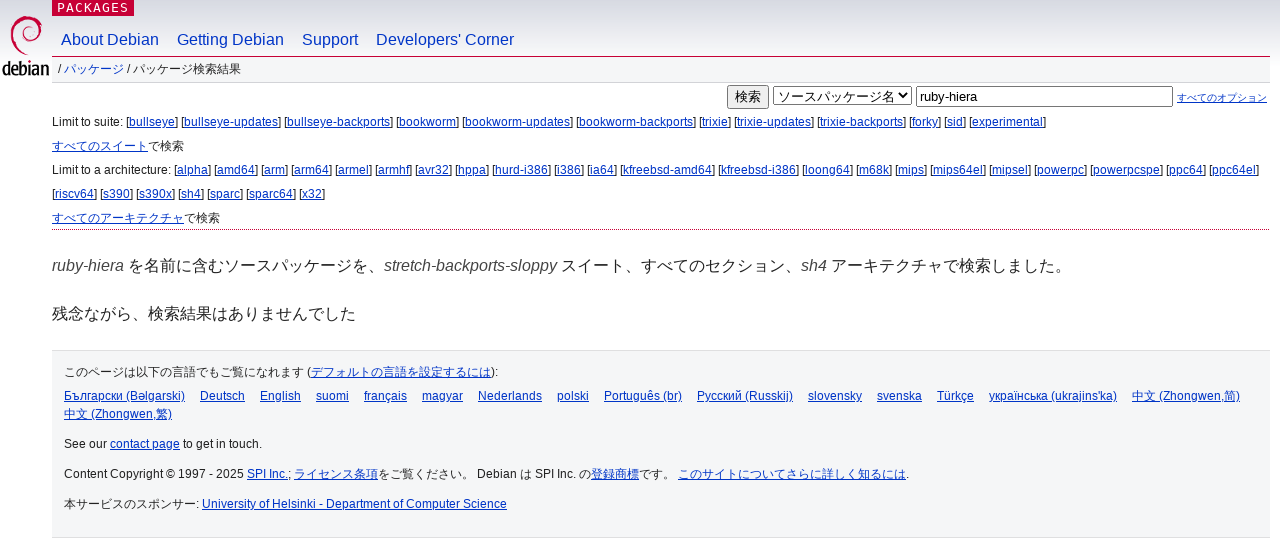

--- FILE ---
content_type: text/html; charset=UTF-8
request_url: https://packages.debian.org/search?lang=ja&suite=stretch-backports-sloppy&arch=sh4&searchon=sourcenames&keywords=ruby-hiera
body_size: 2610
content:


<!DOCTYPE html PUBLIC "-//W3C//DTD HTML 4.01//EN" "http://www.w3.org/TR/html4/strict.dtd">
<html lang="ja">
<head>
<title>Debian -- パッケージ検索結果 -- ruby-hiera</title>
<link rev="made" href="mailto:webmaster@debian.org">
<meta http-equiv="Content-Type" content="text/html; charset=UTF-8">
<meta name="Author" content="Debian ウェブマスター, webmaster@debian.org">
<meta name="Description" content="">
<meta name="Keywords" content="Debian,  ">


<link href="/debpkg.css" rel="stylesheet" type="text/css" media="all">

<script src="/packages.js" type="text/javascript"></script>
</head>
<body>
<div id="header">
   <div id="upperheader">

   <div id="logo">
  <!-- very Debian specific use of the logo stuff -->
<a href="https://www.debian.org/"><img src="/Pics/openlogo-50.png" alt="Debian" with="50" height="61"></a>
</div> <!-- end logo -->
<p class="hidecss"><a href="#inner">ナビゲーションをスキップ</a></p>
<p class="section"><a href="/">Packages</a></p>
</div> <!-- end upperheader -->
<!-- navbar -->
<div id="navbar">
<ul>
   <li><a href="https://www.debian.org/intro/about">About Debian</a></li>
   <li><a href="https://www.debian.org/distrib/">Getting Debian</a></li>
   <li><a href="https://www.debian.org/support">Support</a></li>
   <li><a href="https://www.debian.org/devel/">Developers'&nbsp;Corner</a></li>
</ul>
</div> <!-- end navbar -->

<div id="pnavbar">
 &nbsp;&#x2F; <a href="/" title="Debian パッケージホームページ">パッケージ</a>

 &#x2F; パッケージ検索結果 

</div> <!-- end navbar -->

</div> <!-- end header -->
<div id="content">


<form method="GET" action="/search">
<div id="hpacketsearch">


<input type="hidden" name="suite" value="stretch-backports-sloppy">
<input type="hidden" name="section" value="all">
<input type="hidden" name="arch" value="sh4">
<input type="hidden" name="lang" value="ja">
<input type="submit" value="検索">
<select size="1" name="searchon">
<option value="names" >
パッケージ名</option>
<option value="all" >パッケージ説明</option>
<option value="sourcenames" selected="selected">ソースパッケージ名</option>
<option value="contents" >パッケージの内容</option>
</select>
<input type="text" size="30" name="keywords" value="ruby-hiera" id="kw">
<span style="font-size: 60%"><a href="/">すべてのオプション</a></span>
</div> <!-- end hpacketsearch -->
</form>


<div id="psearchsug">

	


<p>Limit to suite:

	
	[<a href="/search?lang=ja&amp;suite=bullseye&amp;arch=sh4&amp;searchon=sourcenames&amp;keywords=ruby-hiera">bullseye</a>]
	

	
	[<a href="/search?lang=ja&amp;suite=bullseye-updates&amp;arch=sh4&amp;searchon=sourcenames&amp;keywords=ruby-hiera">bullseye-updates</a>]
	

	
	[<a href="/search?lang=ja&amp;suite=bullseye-backports&amp;arch=sh4&amp;searchon=sourcenames&amp;keywords=ruby-hiera">bullseye-backports</a>]
	

	
	[<a href="/search?lang=ja&amp;suite=bookworm&amp;arch=sh4&amp;searchon=sourcenames&amp;keywords=ruby-hiera">bookworm</a>]
	

	
	[<a href="/search?lang=ja&amp;suite=bookworm-updates&amp;arch=sh4&amp;searchon=sourcenames&amp;keywords=ruby-hiera">bookworm-updates</a>]
	

	
	[<a href="/search?lang=ja&amp;suite=bookworm-backports&amp;arch=sh4&amp;searchon=sourcenames&amp;keywords=ruby-hiera">bookworm-backports</a>]
	

	
	[<a href="/search?lang=ja&amp;suite=trixie&amp;arch=sh4&amp;searchon=sourcenames&amp;keywords=ruby-hiera">trixie</a>]
	

	
	[<a href="/search?lang=ja&amp;suite=trixie-updates&amp;arch=sh4&amp;searchon=sourcenames&amp;keywords=ruby-hiera">trixie-updates</a>]
	

	
	[<a href="/search?lang=ja&amp;suite=trixie-backports&amp;arch=sh4&amp;searchon=sourcenames&amp;keywords=ruby-hiera">trixie-backports</a>]
	

	
	[<a href="/search?lang=ja&amp;suite=forky&amp;arch=sh4&amp;searchon=sourcenames&amp;keywords=ruby-hiera">forky</a>]
	

	
	[<a href="/search?lang=ja&amp;suite=sid&amp;arch=sh4&amp;searchon=sourcenames&amp;keywords=ruby-hiera">sid</a>]
	

	
	[<a href="/search?lang=ja&amp;suite=experimental&amp;arch=sh4&amp;searchon=sourcenames&amp;keywords=ruby-hiera">experimental</a>]
	


<p><a href="/search?lang=ja&amp;suite=all&amp;arch=sh4&amp;searchon=sourcenames&amp;keywords=ruby-hiera">すべてのスイート</a>で検索


<p>Limit to a architecture:

   
   [<a href="/search?lang=ja&amp;suite=stretch-backports-sloppy&amp;arch=alpha&amp;searchon=sourcenames&amp;keywords=ruby-hiera">alpha</a>]
   

   
   [<a href="/search?lang=ja&amp;suite=stretch-backports-sloppy&amp;arch=amd64&amp;searchon=sourcenames&amp;keywords=ruby-hiera">amd64</a>]
   

   
   [<a href="/search?lang=ja&amp;suite=stretch-backports-sloppy&amp;arch=arm&amp;searchon=sourcenames&amp;keywords=ruby-hiera">arm</a>]
   

   
   [<a href="/search?lang=ja&amp;suite=stretch-backports-sloppy&amp;arch=arm64&amp;searchon=sourcenames&amp;keywords=ruby-hiera">arm64</a>]
   

   
   [<a href="/search?lang=ja&amp;suite=stretch-backports-sloppy&amp;arch=armel&amp;searchon=sourcenames&amp;keywords=ruby-hiera">armel</a>]
   

   
   [<a href="/search?lang=ja&amp;suite=stretch-backports-sloppy&amp;arch=armhf&amp;searchon=sourcenames&amp;keywords=ruby-hiera">armhf</a>]
   

   
   [<a href="/search?lang=ja&amp;suite=stretch-backports-sloppy&amp;arch=avr32&amp;searchon=sourcenames&amp;keywords=ruby-hiera">avr32</a>]
   

   
   [<a href="/search?lang=ja&amp;suite=stretch-backports-sloppy&amp;arch=hppa&amp;searchon=sourcenames&amp;keywords=ruby-hiera">hppa</a>]
   

   
   [<a href="/search?lang=ja&amp;suite=stretch-backports-sloppy&amp;arch=hurd-i386&amp;searchon=sourcenames&amp;keywords=ruby-hiera">hurd-i386</a>]
   

   
   [<a href="/search?lang=ja&amp;suite=stretch-backports-sloppy&amp;arch=i386&amp;searchon=sourcenames&amp;keywords=ruby-hiera">i386</a>]
   

   
   [<a href="/search?lang=ja&amp;suite=stretch-backports-sloppy&amp;arch=ia64&amp;searchon=sourcenames&amp;keywords=ruby-hiera">ia64</a>]
   

   
   [<a href="/search?lang=ja&amp;suite=stretch-backports-sloppy&amp;arch=kfreebsd-amd64&amp;searchon=sourcenames&amp;keywords=ruby-hiera">kfreebsd-amd64</a>]
   

   
   [<a href="/search?lang=ja&amp;suite=stretch-backports-sloppy&amp;arch=kfreebsd-i386&amp;searchon=sourcenames&amp;keywords=ruby-hiera">kfreebsd-i386</a>]
   

   
   [<a href="/search?lang=ja&amp;suite=stretch-backports-sloppy&amp;arch=loong64&amp;searchon=sourcenames&amp;keywords=ruby-hiera">loong64</a>]
   

   
   [<a href="/search?lang=ja&amp;suite=stretch-backports-sloppy&amp;arch=m68k&amp;searchon=sourcenames&amp;keywords=ruby-hiera">m68k</a>]
   

   
   [<a href="/search?lang=ja&amp;suite=stretch-backports-sloppy&amp;arch=mips&amp;searchon=sourcenames&amp;keywords=ruby-hiera">mips</a>]
   

   
   [<a href="/search?lang=ja&amp;suite=stretch-backports-sloppy&amp;arch=mips64el&amp;searchon=sourcenames&amp;keywords=ruby-hiera">mips64el</a>]
   

   
   [<a href="/search?lang=ja&amp;suite=stretch-backports-sloppy&amp;arch=mipsel&amp;searchon=sourcenames&amp;keywords=ruby-hiera">mipsel</a>]
   

   
   [<a href="/search?lang=ja&amp;suite=stretch-backports-sloppy&amp;arch=powerpc&amp;searchon=sourcenames&amp;keywords=ruby-hiera">powerpc</a>]
   

   
   [<a href="/search?lang=ja&amp;suite=stretch-backports-sloppy&amp;arch=powerpcspe&amp;searchon=sourcenames&amp;keywords=ruby-hiera">powerpcspe</a>]
   

   
   [<a href="/search?lang=ja&amp;suite=stretch-backports-sloppy&amp;arch=ppc64&amp;searchon=sourcenames&amp;keywords=ruby-hiera">ppc64</a>]
   

   
   [<a href="/search?lang=ja&amp;suite=stretch-backports-sloppy&amp;arch=ppc64el&amp;searchon=sourcenames&amp;keywords=ruby-hiera">ppc64el</a>]
   

   
   [<a href="/search?lang=ja&amp;suite=stretch-backports-sloppy&amp;arch=riscv64&amp;searchon=sourcenames&amp;keywords=ruby-hiera">riscv64</a>]
   

   
   [<a href="/search?lang=ja&amp;suite=stretch-backports-sloppy&amp;arch=s390&amp;searchon=sourcenames&amp;keywords=ruby-hiera">s390</a>]
   

   
   [<a href="/search?lang=ja&amp;suite=stretch-backports-sloppy&amp;arch=s390x&amp;searchon=sourcenames&amp;keywords=ruby-hiera">s390x</a>]
   

   
   [<a href="/search?lang=ja&amp;suite=stretch-backports-sloppy&amp;arch=sh4&amp;searchon=sourcenames&amp;keywords=ruby-hiera">sh4</a>]
   

   
   [<a href="/search?lang=ja&amp;suite=stretch-backports-sloppy&amp;arch=sparc&amp;searchon=sourcenames&amp;keywords=ruby-hiera">sparc</a>]
   

   
   [<a href="/search?lang=ja&amp;suite=stretch-backports-sloppy&amp;arch=sparc64&amp;searchon=sourcenames&amp;keywords=ruby-hiera">sparc64</a>]
   

   
   [<a href="/search?lang=ja&amp;suite=stretch-backports-sloppy&amp;arch=x32&amp;searchon=sourcenames&amp;keywords=ruby-hiera">x32</a>]
   


<p><a href="/search?lang=ja&amp;suite=stretch-backports-sloppy&amp;arch=any&amp;searchon=sourcenames&amp;keywords=ruby-hiera">すべてのアーキテクチャ</a>で検索


</div>


<!-- messages.tmpl -->
<div id="psearchres">


<p><em>ruby-hiera</em> を名前に含むソースパッケージを、<em>stretch-backports-sloppy</em> スイート、すべてのセクション、<em>sh4</em> アーキテクチャで検索しました。






<p id="psearchnoresult">残念ながら、検索結果はありませんでした</p>






</div>
</div> <!-- end inner -->

<div id="footer">


<hr class="hidecss">
<!--UdmComment-->
<div id="pageLang">
<div id="langSelector">
<p>このページは以下の言語でもご覧になれます (<a href="https://www.debian.org/intro/cn">デフォルトの言語を設定するには</a>):</p>
<div id="langContainer">

<a href="/search?lang=bg&amp;suite=stretch-backports-sloppy&amp;arch=sh4&amp;searchon=sourcenames&amp;keywords=ruby-hiera" title="ブルガリア語" hreflang="bg" lang="bg" rel="alternate">&#1041;&#1098;&#1083;&#1075;&#1072;&#1088;&#1089;&#1082;&#1080; (B&#601;lgarski)</a>

<a href="/search?lang=de&amp;suite=stretch-backports-sloppy&amp;arch=sh4&amp;searchon=sourcenames&amp;keywords=ruby-hiera" title="ドイツ語" hreflang="de" lang="de" rel="alternate">Deutsch</a>

<a href="/search?lang=en&amp;suite=stretch-backports-sloppy&amp;arch=sh4&amp;searchon=sourcenames&amp;keywords=ruby-hiera" title="英語" hreflang="en" lang="en" rel="alternate">English</a>

<a href="/search?lang=fi&amp;suite=stretch-backports-sloppy&amp;arch=sh4&amp;searchon=sourcenames&amp;keywords=ruby-hiera" title="フィンランド語" hreflang="fi" lang="fi" rel="alternate">suomi</a>

<a href="/search?lang=fr&amp;suite=stretch-backports-sloppy&amp;arch=sh4&amp;searchon=sourcenames&amp;keywords=ruby-hiera" title="フランス語" hreflang="fr" lang="fr" rel="alternate">fran&ccedil;ais</a>

<a href="/search?lang=hu&amp;suite=stretch-backports-sloppy&amp;arch=sh4&amp;searchon=sourcenames&amp;keywords=ruby-hiera" title="ハンガリー語" hreflang="hu" lang="hu" rel="alternate">magyar</a>

<a href="/search?lang=nl&amp;suite=stretch-backports-sloppy&amp;arch=sh4&amp;searchon=sourcenames&amp;keywords=ruby-hiera" title="オランダ語" hreflang="nl" lang="nl" rel="alternate">Nederlands</a>

<a href="/search?lang=pl&amp;suite=stretch-backports-sloppy&amp;arch=sh4&amp;searchon=sourcenames&amp;keywords=ruby-hiera" title="ポーランド語" hreflang="pl" lang="pl" rel="alternate">polski</a>

<a href="/search?lang=pt-br&amp;suite=stretch-backports-sloppy&amp;arch=sh4&amp;searchon=sourcenames&amp;keywords=ruby-hiera" title="ポルトガル語 (ブラジル)" hreflang="pt-br" lang="pt-br" rel="alternate">Portugu&ecirc;s (br)</a>

<a href="/search?lang=ru&amp;suite=stretch-backports-sloppy&amp;arch=sh4&amp;searchon=sourcenames&amp;keywords=ruby-hiera" title="ロシア語" hreflang="ru" lang="ru" rel="alternate">&#1056;&#1091;&#1089;&#1089;&#1082;&#1080;&#1081; (Russkij)</a>

<a href="/search?lang=sk&amp;suite=stretch-backports-sloppy&amp;arch=sh4&amp;searchon=sourcenames&amp;keywords=ruby-hiera" title="スロバキア語" hreflang="sk" lang="sk" rel="alternate">slovensky</a>

<a href="/search?lang=sv&amp;suite=stretch-backports-sloppy&amp;arch=sh4&amp;searchon=sourcenames&amp;keywords=ruby-hiera" title="スウェーデン語" hreflang="sv" lang="sv" rel="alternate">svenska</a>

<a href="/search?lang=tr&amp;suite=stretch-backports-sloppy&amp;arch=sh4&amp;searchon=sourcenames&amp;keywords=ruby-hiera" title="トルコ語" hreflang="tr" lang="tr" rel="alternate">T&uuml;rk&ccedil;e</a>

<a href="/search?lang=uk&amp;suite=stretch-backports-sloppy&amp;arch=sh4&amp;searchon=sourcenames&amp;keywords=ruby-hiera" title="ウクライナ語" hreflang="uk" lang="uk" rel="alternate">&#1091;&#1082;&#1088;&#1072;&#1111;&#1085;&#1089;&#1100;&#1082;&#1072; (ukrajins'ka)</a>

<a href="/search?lang=zh-cn&amp;suite=stretch-backports-sloppy&amp;arch=sh4&amp;searchon=sourcenames&amp;keywords=ruby-hiera" title="中国語 (中国)" hreflang="zh-cn" lang="zh-cn" rel="alternate">&#20013;&#25991; (Zhongwen,&#31616;)</a>

<a href="/search?lang=zh-tw&amp;suite=stretch-backports-sloppy&amp;arch=sh4&amp;searchon=sourcenames&amp;keywords=ruby-hiera" title="中国語 (台湾)" hreflang="zh-tw" lang="zh-tw" rel="alternate">&#20013;&#25991; (Zhongwen,&#32321;)</a>

</div>
</div>
</div>
<!--/UdmComment-->


<hr class="hidecss">
<div id="fineprint" class="bordertop">
<div id="impressum">

<p>See our <a href="https://www.debian.org/contact">contact page</a> to get in touch.</p>


<p>
Content Copyright &copy; 1997 - 2025 <a href="https://www.spi-inc.org/">SPI Inc.</a>; <a href="https://www.debian.org/license">ライセンス条項</a>をご覧ください。 Debian は SPI Inc. の<a href="https://www.debian.org/trademark">登録商標</a>です。
 <a href="/about/">このサイトについてさらに詳しく知るには</a>.</p>

</div> <!-- end impressum -->

<div id="sponsorfooter"><p>
本サービスのスポンサー: <a href="http://cs.helsinki.fi/index.en.html">University of Helsinki - Department of Computer Science</a></p></div>

</div> <!-- end fineprint -->
</div> <!-- end footer -->
</body>
</html>
